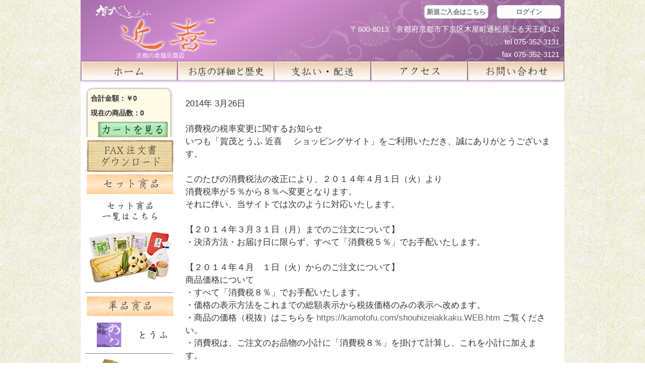

--- FILE ---
content_type: text/html; charset=UTF-8
request_url: https://kamotofu.com/326-shouhizei/
body_size: 8489
content:
<!DOCTYPE html>
<html dir="ltr" lang="ja" prefix="og: https://ogp.me/ns#">
<head>
<meta name="viewport" content="width=device-width,initial-scale=1.0,user-scalable=no">
<meta charset="UTF-8" />
<meta http-equiv="X-UA-Compatible" content="IE=edge">
	
	<!-- <link rel="stylesheet" type="text/css" media="all" href="https://kamotofu.com/wp-content/themes/welcart_default/style.css" /> -->
	<link rel="stylesheet" href="https://kamotofu.com/wp-content/themes/welcart_default/style.css?1732194331" type="text/css" />
		<style>img:is([sizes="auto" i], [sizes^="auto," i]) { contain-intrinsic-size: 3000px 1500px }</style>
	
		<!-- All in One SEO 4.4.7 - aioseo.com -->
		<title>3/26 消費税の税率変更に関するお知らせ | 京都の豆腐店 賀茂とうふ(近喜) | 京都 湯豆腐 通販 取り寄せ</title>
		<meta name="description" content="2014年 3月26日 消費税の税率変更に関するお知らせ いつも「賀茂とうふ 近喜 ショッピングサイト」をご" />
		<meta name="robots" content="max-image-preview:large" />
		<link rel="canonical" href="http://kamotofu.com/326-shouhizei/" />
		<meta name="generator" content="All in One SEO (AIOSEO) 4.4.7" />
		<meta property="og:locale" content="ja_JP" />
		<meta property="og:site_name" content="京都の豆腐店 賀茂とうふ(近喜) | 京都 湯豆腐 通販 取り寄せ | 京都の老舗豆腐店" />
		<meta property="og:type" content="article" />
		<meta property="og:title" content="3/26 消費税の税率変更に関するお知らせ | 京都の豆腐店 賀茂とうふ(近喜) | 京都 湯豆腐 通販 取り寄せ" />
		<meta property="og:description" content="2014年 3月26日 消費税の税率変更に関するお知らせ いつも「賀茂とうふ 近喜 ショッピングサイト」をご" />
		<meta property="og:url" content="http://kamotofu.com/326-shouhizei/" />
		<meta property="article:published_time" content="2014-03-26T04:09:24+00:00" />
		<meta property="article:modified_time" content="2014-03-26T15:02:34+00:00" />
		<meta name="twitter:card" content="summary" />
		<meta name="twitter:title" content="3/26 消費税の税率変更に関するお知らせ | 京都の豆腐店 賀茂とうふ(近喜) | 京都 湯豆腐 通販 取り寄せ" />
		<meta name="twitter:description" content="2014年 3月26日 消費税の税率変更に関するお知らせ いつも「賀茂とうふ 近喜 ショッピングサイト」をご" />
		<!-- All in One SEO -->

<script type="text/javascript">
/* <![CDATA[ */
window._wpemojiSettings = {"baseUrl":"https:\/\/s.w.org\/images\/core\/emoji\/15.0.3\/72x72\/","ext":".png","svgUrl":"https:\/\/s.w.org\/images\/core\/emoji\/15.0.3\/svg\/","svgExt":".svg","source":{"concatemoji":"https:\/\/kamotofu.com\/wp-includes\/js\/wp-emoji-release.min.js?ver=6.7.2"}};
/*! This file is auto-generated */
!function(i,n){var o,s,e;function c(e){try{var t={supportTests:e,timestamp:(new Date).valueOf()};sessionStorage.setItem(o,JSON.stringify(t))}catch(e){}}function p(e,t,n){e.clearRect(0,0,e.canvas.width,e.canvas.height),e.fillText(t,0,0);var t=new Uint32Array(e.getImageData(0,0,e.canvas.width,e.canvas.height).data),r=(e.clearRect(0,0,e.canvas.width,e.canvas.height),e.fillText(n,0,0),new Uint32Array(e.getImageData(0,0,e.canvas.width,e.canvas.height).data));return t.every(function(e,t){return e===r[t]})}function u(e,t,n){switch(t){case"flag":return n(e,"\ud83c\udff3\ufe0f\u200d\u26a7\ufe0f","\ud83c\udff3\ufe0f\u200b\u26a7\ufe0f")?!1:!n(e,"\ud83c\uddfa\ud83c\uddf3","\ud83c\uddfa\u200b\ud83c\uddf3")&&!n(e,"\ud83c\udff4\udb40\udc67\udb40\udc62\udb40\udc65\udb40\udc6e\udb40\udc67\udb40\udc7f","\ud83c\udff4\u200b\udb40\udc67\u200b\udb40\udc62\u200b\udb40\udc65\u200b\udb40\udc6e\u200b\udb40\udc67\u200b\udb40\udc7f");case"emoji":return!n(e,"\ud83d\udc26\u200d\u2b1b","\ud83d\udc26\u200b\u2b1b")}return!1}function f(e,t,n){var r="undefined"!=typeof WorkerGlobalScope&&self instanceof WorkerGlobalScope?new OffscreenCanvas(300,150):i.createElement("canvas"),a=r.getContext("2d",{willReadFrequently:!0}),o=(a.textBaseline="top",a.font="600 32px Arial",{});return e.forEach(function(e){o[e]=t(a,e,n)}),o}function t(e){var t=i.createElement("script");t.src=e,t.defer=!0,i.head.appendChild(t)}"undefined"!=typeof Promise&&(o="wpEmojiSettingsSupports",s=["flag","emoji"],n.supports={everything:!0,everythingExceptFlag:!0},e=new Promise(function(e){i.addEventListener("DOMContentLoaded",e,{once:!0})}),new Promise(function(t){var n=function(){try{var e=JSON.parse(sessionStorage.getItem(o));if("object"==typeof e&&"number"==typeof e.timestamp&&(new Date).valueOf()<e.timestamp+604800&&"object"==typeof e.supportTests)return e.supportTests}catch(e){}return null}();if(!n){if("undefined"!=typeof Worker&&"undefined"!=typeof OffscreenCanvas&&"undefined"!=typeof URL&&URL.createObjectURL&&"undefined"!=typeof Blob)try{var e="postMessage("+f.toString()+"("+[JSON.stringify(s),u.toString(),p.toString()].join(",")+"));",r=new Blob([e],{type:"text/javascript"}),a=new Worker(URL.createObjectURL(r),{name:"wpTestEmojiSupports"});return void(a.onmessage=function(e){c(n=e.data),a.terminate(),t(n)})}catch(e){}c(n=f(s,u,p))}t(n)}).then(function(e){for(var t in e)n.supports[t]=e[t],n.supports.everything=n.supports.everything&&n.supports[t],"flag"!==t&&(n.supports.everythingExceptFlag=n.supports.everythingExceptFlag&&n.supports[t]);n.supports.everythingExceptFlag=n.supports.everythingExceptFlag&&!n.supports.flag,n.DOMReady=!1,n.readyCallback=function(){n.DOMReady=!0}}).then(function(){return e}).then(function(){var e;n.supports.everything||(n.readyCallback(),(e=n.source||{}).concatemoji?t(e.concatemoji):e.wpemoji&&e.twemoji&&(t(e.twemoji),t(e.wpemoji)))}))}((window,document),window._wpemojiSettings);
/* ]]> */
</script>
<style id='wp-emoji-styles-inline-css' type='text/css'>

	img.wp-smiley, img.emoji {
		display: inline !important;
		border: none !important;
		box-shadow: none !important;
		height: 1em !important;
		width: 1em !important;
		margin: 0 0.07em !important;
		vertical-align: -0.1em !important;
		background: none !important;
		padding: 0 !important;
	}
</style>
<link rel='stylesheet' id='wp-block-library-css' href='https://kamotofu.com/wp-includes/css/dist/block-library/style.min.css?ver=6.7.2' type='text/css' media='all' />
<style id='classic-theme-styles-inline-css' type='text/css'>
/*! This file is auto-generated */
.wp-block-button__link{color:#fff;background-color:#32373c;border-radius:9999px;box-shadow:none;text-decoration:none;padding:calc(.667em + 2px) calc(1.333em + 2px);font-size:1.125em}.wp-block-file__button{background:#32373c;color:#fff;text-decoration:none}
</style>
<style id='global-styles-inline-css' type='text/css'>
:root{--wp--preset--aspect-ratio--square: 1;--wp--preset--aspect-ratio--4-3: 4/3;--wp--preset--aspect-ratio--3-4: 3/4;--wp--preset--aspect-ratio--3-2: 3/2;--wp--preset--aspect-ratio--2-3: 2/3;--wp--preset--aspect-ratio--16-9: 16/9;--wp--preset--aspect-ratio--9-16: 9/16;--wp--preset--color--black: #000000;--wp--preset--color--cyan-bluish-gray: #abb8c3;--wp--preset--color--white: #ffffff;--wp--preset--color--pale-pink: #f78da7;--wp--preset--color--vivid-red: #cf2e2e;--wp--preset--color--luminous-vivid-orange: #ff6900;--wp--preset--color--luminous-vivid-amber: #fcb900;--wp--preset--color--light-green-cyan: #7bdcb5;--wp--preset--color--vivid-green-cyan: #00d084;--wp--preset--color--pale-cyan-blue: #8ed1fc;--wp--preset--color--vivid-cyan-blue: #0693e3;--wp--preset--color--vivid-purple: #9b51e0;--wp--preset--gradient--vivid-cyan-blue-to-vivid-purple: linear-gradient(135deg,rgba(6,147,227,1) 0%,rgb(155,81,224) 100%);--wp--preset--gradient--light-green-cyan-to-vivid-green-cyan: linear-gradient(135deg,rgb(122,220,180) 0%,rgb(0,208,130) 100%);--wp--preset--gradient--luminous-vivid-amber-to-luminous-vivid-orange: linear-gradient(135deg,rgba(252,185,0,1) 0%,rgba(255,105,0,1) 100%);--wp--preset--gradient--luminous-vivid-orange-to-vivid-red: linear-gradient(135deg,rgba(255,105,0,1) 0%,rgb(207,46,46) 100%);--wp--preset--gradient--very-light-gray-to-cyan-bluish-gray: linear-gradient(135deg,rgb(238,238,238) 0%,rgb(169,184,195) 100%);--wp--preset--gradient--cool-to-warm-spectrum: linear-gradient(135deg,rgb(74,234,220) 0%,rgb(151,120,209) 20%,rgb(207,42,186) 40%,rgb(238,44,130) 60%,rgb(251,105,98) 80%,rgb(254,248,76) 100%);--wp--preset--gradient--blush-light-purple: linear-gradient(135deg,rgb(255,206,236) 0%,rgb(152,150,240) 100%);--wp--preset--gradient--blush-bordeaux: linear-gradient(135deg,rgb(254,205,165) 0%,rgb(254,45,45) 50%,rgb(107,0,62) 100%);--wp--preset--gradient--luminous-dusk: linear-gradient(135deg,rgb(255,203,112) 0%,rgb(199,81,192) 50%,rgb(65,88,208) 100%);--wp--preset--gradient--pale-ocean: linear-gradient(135deg,rgb(255,245,203) 0%,rgb(182,227,212) 50%,rgb(51,167,181) 100%);--wp--preset--gradient--electric-grass: linear-gradient(135deg,rgb(202,248,128) 0%,rgb(113,206,126) 100%);--wp--preset--gradient--midnight: linear-gradient(135deg,rgb(2,3,129) 0%,rgb(40,116,252) 100%);--wp--preset--font-size--small: 13px;--wp--preset--font-size--medium: 20px;--wp--preset--font-size--large: 36px;--wp--preset--font-size--x-large: 42px;--wp--preset--spacing--20: 0.44rem;--wp--preset--spacing--30: 0.67rem;--wp--preset--spacing--40: 1rem;--wp--preset--spacing--50: 1.5rem;--wp--preset--spacing--60: 2.25rem;--wp--preset--spacing--70: 3.38rem;--wp--preset--spacing--80: 5.06rem;--wp--preset--shadow--natural: 6px 6px 9px rgba(0, 0, 0, 0.2);--wp--preset--shadow--deep: 12px 12px 50px rgba(0, 0, 0, 0.4);--wp--preset--shadow--sharp: 6px 6px 0px rgba(0, 0, 0, 0.2);--wp--preset--shadow--outlined: 6px 6px 0px -3px rgba(255, 255, 255, 1), 6px 6px rgba(0, 0, 0, 1);--wp--preset--shadow--crisp: 6px 6px 0px rgba(0, 0, 0, 1);}:where(.is-layout-flex){gap: 0.5em;}:where(.is-layout-grid){gap: 0.5em;}body .is-layout-flex{display: flex;}.is-layout-flex{flex-wrap: wrap;align-items: center;}.is-layout-flex > :is(*, div){margin: 0;}body .is-layout-grid{display: grid;}.is-layout-grid > :is(*, div){margin: 0;}:where(.wp-block-columns.is-layout-flex){gap: 2em;}:where(.wp-block-columns.is-layout-grid){gap: 2em;}:where(.wp-block-post-template.is-layout-flex){gap: 1.25em;}:where(.wp-block-post-template.is-layout-grid){gap: 1.25em;}.has-black-color{color: var(--wp--preset--color--black) !important;}.has-cyan-bluish-gray-color{color: var(--wp--preset--color--cyan-bluish-gray) !important;}.has-white-color{color: var(--wp--preset--color--white) !important;}.has-pale-pink-color{color: var(--wp--preset--color--pale-pink) !important;}.has-vivid-red-color{color: var(--wp--preset--color--vivid-red) !important;}.has-luminous-vivid-orange-color{color: var(--wp--preset--color--luminous-vivid-orange) !important;}.has-luminous-vivid-amber-color{color: var(--wp--preset--color--luminous-vivid-amber) !important;}.has-light-green-cyan-color{color: var(--wp--preset--color--light-green-cyan) !important;}.has-vivid-green-cyan-color{color: var(--wp--preset--color--vivid-green-cyan) !important;}.has-pale-cyan-blue-color{color: var(--wp--preset--color--pale-cyan-blue) !important;}.has-vivid-cyan-blue-color{color: var(--wp--preset--color--vivid-cyan-blue) !important;}.has-vivid-purple-color{color: var(--wp--preset--color--vivid-purple) !important;}.has-black-background-color{background-color: var(--wp--preset--color--black) !important;}.has-cyan-bluish-gray-background-color{background-color: var(--wp--preset--color--cyan-bluish-gray) !important;}.has-white-background-color{background-color: var(--wp--preset--color--white) !important;}.has-pale-pink-background-color{background-color: var(--wp--preset--color--pale-pink) !important;}.has-vivid-red-background-color{background-color: var(--wp--preset--color--vivid-red) !important;}.has-luminous-vivid-orange-background-color{background-color: var(--wp--preset--color--luminous-vivid-orange) !important;}.has-luminous-vivid-amber-background-color{background-color: var(--wp--preset--color--luminous-vivid-amber) !important;}.has-light-green-cyan-background-color{background-color: var(--wp--preset--color--light-green-cyan) !important;}.has-vivid-green-cyan-background-color{background-color: var(--wp--preset--color--vivid-green-cyan) !important;}.has-pale-cyan-blue-background-color{background-color: var(--wp--preset--color--pale-cyan-blue) !important;}.has-vivid-cyan-blue-background-color{background-color: var(--wp--preset--color--vivid-cyan-blue) !important;}.has-vivid-purple-background-color{background-color: var(--wp--preset--color--vivid-purple) !important;}.has-black-border-color{border-color: var(--wp--preset--color--black) !important;}.has-cyan-bluish-gray-border-color{border-color: var(--wp--preset--color--cyan-bluish-gray) !important;}.has-white-border-color{border-color: var(--wp--preset--color--white) !important;}.has-pale-pink-border-color{border-color: var(--wp--preset--color--pale-pink) !important;}.has-vivid-red-border-color{border-color: var(--wp--preset--color--vivid-red) !important;}.has-luminous-vivid-orange-border-color{border-color: var(--wp--preset--color--luminous-vivid-orange) !important;}.has-luminous-vivid-amber-border-color{border-color: var(--wp--preset--color--luminous-vivid-amber) !important;}.has-light-green-cyan-border-color{border-color: var(--wp--preset--color--light-green-cyan) !important;}.has-vivid-green-cyan-border-color{border-color: var(--wp--preset--color--vivid-green-cyan) !important;}.has-pale-cyan-blue-border-color{border-color: var(--wp--preset--color--pale-cyan-blue) !important;}.has-vivid-cyan-blue-border-color{border-color: var(--wp--preset--color--vivid-cyan-blue) !important;}.has-vivid-purple-border-color{border-color: var(--wp--preset--color--vivid-purple) !important;}.has-vivid-cyan-blue-to-vivid-purple-gradient-background{background: var(--wp--preset--gradient--vivid-cyan-blue-to-vivid-purple) !important;}.has-light-green-cyan-to-vivid-green-cyan-gradient-background{background: var(--wp--preset--gradient--light-green-cyan-to-vivid-green-cyan) !important;}.has-luminous-vivid-amber-to-luminous-vivid-orange-gradient-background{background: var(--wp--preset--gradient--luminous-vivid-amber-to-luminous-vivid-orange) !important;}.has-luminous-vivid-orange-to-vivid-red-gradient-background{background: var(--wp--preset--gradient--luminous-vivid-orange-to-vivid-red) !important;}.has-very-light-gray-to-cyan-bluish-gray-gradient-background{background: var(--wp--preset--gradient--very-light-gray-to-cyan-bluish-gray) !important;}.has-cool-to-warm-spectrum-gradient-background{background: var(--wp--preset--gradient--cool-to-warm-spectrum) !important;}.has-blush-light-purple-gradient-background{background: var(--wp--preset--gradient--blush-light-purple) !important;}.has-blush-bordeaux-gradient-background{background: var(--wp--preset--gradient--blush-bordeaux) !important;}.has-luminous-dusk-gradient-background{background: var(--wp--preset--gradient--luminous-dusk) !important;}.has-pale-ocean-gradient-background{background: var(--wp--preset--gradient--pale-ocean) !important;}.has-electric-grass-gradient-background{background: var(--wp--preset--gradient--electric-grass) !important;}.has-midnight-gradient-background{background: var(--wp--preset--gradient--midnight) !important;}.has-small-font-size{font-size: var(--wp--preset--font-size--small) !important;}.has-medium-font-size{font-size: var(--wp--preset--font-size--medium) !important;}.has-large-font-size{font-size: var(--wp--preset--font-size--large) !important;}.has-x-large-font-size{font-size: var(--wp--preset--font-size--x-large) !important;}
:where(.wp-block-post-template.is-layout-flex){gap: 1.25em;}:where(.wp-block-post-template.is-layout-grid){gap: 1.25em;}
:where(.wp-block-columns.is-layout-flex){gap: 2em;}:where(.wp-block-columns.is-layout-grid){gap: 2em;}
:root :where(.wp-block-pullquote){font-size: 1.5em;line-height: 1.6;}
</style>
<link rel='stylesheet' id='usces_default_css-css' href='https://kamotofu.com/wp-content/plugins/usc-e-shop/css/usces_default.css?ver=2.11.12.2503061' type='text/css' media='all' />
<link rel='stylesheet' id='dashicons-css' href='https://kamotofu.com/wp-includes/css/dashicons.min.css?ver=6.7.2' type='text/css' media='all' />
<link rel='stylesheet' id='usces_cart_css-css' href='https://kamotofu.com/wp-content/plugins/usc-e-shop/css/usces_cart.css?ver=2.11.12.2503061' type='text/css' media='all' />
<script type="text/javascript" src="https://kamotofu.com/wp-includes/js/jquery/jquery.min.js?ver=3.7.1" id="jquery-core-js"></script>
<script type="text/javascript" src="https://kamotofu.com/wp-includes/js/jquery/jquery-migrate.min.js?ver=3.4.1" id="jquery-migrate-js"></script>
<link rel="https://api.w.org/" href="https://kamotofu.com/wp-json/" /><link rel="alternate" title="JSON" type="application/json" href="https://kamotofu.com/wp-json/wp/v2/pages/1505" /><link rel="alternate" title="oEmbed (JSON)" type="application/json+oembed" href="https://kamotofu.com/wp-json/oembed/1.0/embed?url=http%3A%2F%2Fkamotofu.com%2F326-shouhizei%2F" />
<link rel="alternate" title="oEmbed (XML)" type="text/xml+oembed" href="https://kamotofu.com/wp-json/oembed/1.0/embed?url=http%3A%2F%2Fkamotofu.com%2F326-shouhizei%2F&#038;format=xml" />
		<style type="text/css" id="wp-custom-css">
			.yubatoha-set-gazou {
	width : 50%;
	height : 200px;
	
	background-size: 96%;
  background-repeat: no-repeat;
	background-image: url(https://kamotofu.com/wp-content/themes/welcart_default/images/shouhinbase.jpg);
}

.yubatoha-set-gazou a{
	    text-align: center;
    vertical-align: middle;
}		</style>
		<link rel="shortcut icon" href="https://kamotofu.com/wp-content/themes/welcart_default/favicon.ico" />
<meta property="og:title" content="賀茂とうふ 近喜" />
<meta property="og:type" content="food" />
<meta property="og:url" content="https://kamotofu.com/" />
<meta property="og:image" content="https://kamotofu.com/wp-content/uploads/2014/01/kamo-ogp.png" />
</head>
<body class="page-template-default page page-id-1505">
<div id="wrap">
<div id="header">
<div id="site-title"><a href="http://kamotofu.com/" title="京都の豆腐店 賀茂とうふ(近喜) | 京都 湯豆腐 通販 取り寄せ" rel="home">京都の豆腐店 賀茂とうふ(近喜) | 京都 湯豆腐 通販 取り寄せ</a></div>
<p class="discprition">京都の老舗豆腐店</p>
<div id="subnavitest">
<ul class="subnavi clearfix">
<li><a href="https://kamotofu.com/usces-member/?uscesid=MDJhM2U5Njc0OTc2MjQzNTU1ODY5MTA4NGJlNzQ3MDdhM2U4NmJjOWMzMmQ4NWM0XzE4LjIyMy4zMy4xNDZfMF9B&usces_page=newmember" title="新規ご入会はこちら">新規ご入会はこちら</a></li>
<li><a href="https://kamotofu.com/usces-member/?uscesid=MDJhM2U5Njc0OTc2MjQzNTU1ODY5MTA4NGJlNzQ3MDdhM2U4NmJjOWMzMmQ4NWM0XzE4LjIyMy4zMy4xNDZfMF9B&usces_page=login" class="usces_login_a">ログイン</a></li>
</ul>
	
</div>
<div id="topOtoiawase">
〒600-8013　京都府京都市下京区木屋町通松原上る天王町142<br />
tel 075-352-3131<br />
fax 075-352-3121
</div>

			<div class="menu-header-container"><ul id="menu-header" class="mainnavi clearfix"><li id="menu-item-2768" class="menu-item menu-item-type-custom menu-item-object-custom menu-item-2768"><a href="https://kamotofu.com/">ホーム</a></li>
<li id="menu-item-33" class="menu-item menu-item-type-post_type menu-item-object-page menu-item-33"><a href="http://kamotofu.com/about/">お店の詳細と歴史</a></li>
<li id="menu-item-47" class="menu-item menu-item-type-post_type menu-item-object-page menu-item-47"><a href="http://kamotofu.com/shoutorihiki/">支払い・配送</a></li>
<li id="menu-item-48" class="menu-item menu-item-type-post_type menu-item-object-page menu-item-48"><a href="http://kamotofu.com/access-2/">アクセス</a></li>
<li id="menu-item-27" class="menu-item menu-item-type-post_type menu-item-object-page menu-item-27"><a href="http://kamotofu.com/%e3%81%8a%e5%95%8f%e3%81%84%e5%90%88%e3%82%8f%e3%81%9b/">お問い合せ</a></li>
<li id="menu-item-3431" class="menu-item menu-item-type-custom menu-item-object-custom menu-item-3431"><a href="https://kamotofu.com/category/blog/">blog</a></li>
</ul></div>	</div><!-- end of header -->
<div id="main" class="clearfix">
<!-- end header -->
<div id="content" class="two-column">
<div class="catbox">
	<div class="post" id="326-shouhizei">
	<!--	<div class="entry"> -->
		<div style="margin-top:10px;">2014年 3月26日<br />
<br />
消費税の税率変更に関するお知らせ<br />
いつも「賀茂とうふ 近喜　 ショッピングサイト」をご利用いただき、誠にありがとうございます。<br />
<br />このたびの消費税法の改正により、２０１４年４月１日（火）より<br />
消費税率が５％から８％へ変更となります。<br />
それに伴い、当サイトでは次のように対応いたします。<br />
<br />
【２０１４年３月３１日（月）までのご注文について】<br />
・決済方法・お届け日に限らず、すべて「消費税５％」でお手配いたします。<br />
<br />
【２０１４年４月　１日（火）からのご注文について】<br />
商品価格について<br />
・すべて「消費税８％」でお手配いたします。<br />
・価格の表示方法をこれまでの総額表示から税抜価格のみの表示へ改めます。<br />
・商品の価格（税抜）はこちらを <a href="https://kamotofu.com/shouhizeiakkaku.WEB.htm">https://kamotofu.com/shouhizeiakkaku.WEB.htm</a> ご覧ください。<br />
・消費税は、ご注文のお品物の小計に「消費税８％」を掛けて計算し、これを小計に加えます。<br />
<br />
送料について<br />
・送料にも消費税8％が適用されます。消費税込で細かい価格とならないよう、調整しています。<br />
・代金引換でお届けの場合、代引手数料にも「消費税8％」が適用されます。<br />
<br />
合計額が「１万円未満」　</p>
<p>（消費税５％）３１５円　→　（消費税８％）３２４円</p>
<p>合計額が「１万円以上３万円未満」　</p>
<p>（消費税５％）４２０円　→　（消費税８％）４３２円<br />
<br />
＊店頭販売・百貨店での催事販売についてはホームページのご案内をご覧ください。<br />
<br />
ご不明な点がございましたら、ホームページのお問い合わせフォーム、またはお電話にてお問い合わせくださいませ。<br />
今後も変わらぬご愛顧を賜りますよう、どうかよろしくお願いいたします。<br />
<br />
賀茂とうふ 近喜
</div>
	<!--	</div> -->
	<!--  -->
	</div>
	</div><!-- end of catbox -->
</div><!-- end of content -->

<!-- begin left sidebar -->
<div id="leftbar" class="sidebar">
<ul>
<li>
<ul id="kingaku"><li>合計金額：￥0</li>
<li>現在の商品数：0</li>
<div id="cartwomiru">
<a href="https://kamotofu.com/usces-cart/">
<img src="https://kamotofu.com/wp-content/uploads/2013/07/viewcart.jpg"></a></div></ul>
</li>
<li id="text-29" class="widget widget_text">			<div class="textwidget"><a href="https://kamotofu.com/wp-content/themes/welcart_default/images/fax_order.pdf
"><img src="https://kamotofu.com/wp-content/themes/welcart_default/images/fax.jpg"></a></div>
		</li><li id="text-28" class="widget widget_text">			<div class="textwidget"><img src="https://kamotofu.com/wp-content/uploads/2013/08/left_setshouhin.jpg"></div>
		</li><li id="text-27" class="widget widget_text">			<div class="textwidget"><a href="https://kamotofu.com/set-all"><img src="https://kamotofu.com/wp-content/uploads/2014/01/left_setpicture.jpg" onmouseover="this.src='https://kamotofu.com/wp-content/uploads/2014/01/omleft_setpicture.jpg'" onmouseout="this.src='https://kamotofu.com/wp-content/uploads/2014/01/left_setpicture.jpg'" /></a></div>
		</li><li id="text-26" class="widget widget_text">			<div class="textwidget"><img src="https://kamotofu.com/wp-content/uploads/2013/08/left_tanpin.jpg"></div>
		</li><li id="text-25" class="widget widget_text">			<div class="textwidget"><a href="https://kamotofu.com/tohu-single"><img src="https://kamotofu.com/wp-content/uploads/2013/08/left_tofu.jpg" onmouseover="this.src='https://kamotofu.com/wp-content/uploads/2013/08/omleft_tofu1.jpg'" onmouseout="this.src='https://kamotofu.com/wp-content/uploads/2013/08/left_tofu.jpg'" /></a>
 </div>
		</li><li id="text-24" class="widget widget_text">			<div class="textwidget"><a href="https://kamotofu.com/age-single"><img src="https://kamotofu.com/wp-content/uploads/2013/08/left_age.jpg" onmouseover="this.src='https://kamotofu.com/wp-content/uploads/2013/08/omleft_age1.jpg'" onmouseout="this.src='https://kamotofu.com/wp-content/uploads/2013/08/left_age.jpg'" /></a>
 </div>
		</li><li id="text-23" class="widget widget_text">			<div class="textwidget"><a href="https://kamotofu.com/yuba-single"><img src="https://kamotofu.com/wp-content/uploads/2013/11/left_tonyuyuba.jpg" onmouseover="this.src='https://kamotofu.com/wp-content/uploads/2013/11/omleft_tonyuyuba.jpg'" onmouseout="this.src='https://kamotofu.com/wp-content/uploads/2013/11/left_tonyuyuba.jpg'" /></a></div>
		</li><li id="text-51" class="widget widget_text">			<div class="textwidget"><a href="https://kamotofu.com/namafu-single"><img src="https://kamotofu.com/wp-content/uploads/2016/03/namafu_cat.png"></a></div>
		</li><li id="text-50" class="widget widget_text">			<div class="textwidget"><a href="https://kamotofu.com/tsuyu-single"><img src="https://kamotofu.com/wp-content/uploads/2016/06/tsuyu_cat.png"></a></div>
		</li><li id="text-22" class="widget widget_text">			<div class="textwidget"><a href="https://kamotofu.com/howtotofu"><img src="https://kamotofu.com/wp-content/uploads/2013/08/left_howtomaketofu.jpg" onmouseover="this.src='https://kamotofu.com/wp-content/uploads/2013/08/omleft_howtomaketofu.jpg'" onmouseout="this.src='https://kamotofu.com/wp-content/uploads/2013/08/left_howtomaketofu.jpg'" /></a></div>
		</li><li id="text-21" class="widget widget_text">			<div class="textwidget"><a href="https://kamotofu.com/howtoage"><img src="https://kamotofu.com/wp-content/uploads/2013/08/left_howtomakeage.jpg" onmouseover="this.src='https://kamotofu.com/wp-content/uploads/2013/08/omleft_howtomakeage.jpg'" onmouseout="this.src='https://kamotofu.com/wp-content/uploads/2013/08/left_howtomakeage.jpg'" /></a>
</div>
		</li><li id="text-20" class="widget widget_text">			<div class="textwidget"><a href="https://kamotofu.com/howtotonyu"><img src="https://kamotofu.com/wp-content/uploads/2013/08/left_howtomaketn.jpg" onmouseover="this.src='https://kamotofu.com/wp-content/uploads/2013/08/omleft_howtomaketn1.jpg'" onmouseout="this.src='https://kamotofu.com/wp-content/uploads/2013/08/left_howtomaketn.jpg'" /></a></div>
		</li><li id="text-30" class="widget widget_text">			<div class="textwidget"><a href="https://kamotofu.com/howtoyuba">  
<img src="https://kamotofu.com/wp-content/uploads/2013/08/left_howtomakeyuba.jpg" onmouseover="this.src='https://kamotofu.com/wp-content/uploads/2013/08/omleft_howtomakeyuba1.jpg'" onmouseout="this.src='https://kamotofu.com/wp-content/uploads/2013/08/left_howtomakeyuba.jpg'" /> </a>  </div>
		</li></ul>
</div>
<!-- end left sidebar --> 

<!-- begin footer -->
<div id="main-footer">
<table cellpadding="0" border="0">
<tr>
<th>
お支払いについて
</th>
<th>
お届けについて
</th>
</tr>
<tr>
<td>
お支払いはクレジットカード、銀行振込、代金引換がご利用いただけます。
</td>
<td>
お届けはご入金確認後、配送地域によって３～４日後からになります。
お届日時のご指定がない場合は、ご希望の日時を確認した後でのお届けとなります。
セット商品は送料込み、単品商品は送料別になります。
詳しくは<a href="http://kamotofu.com/shoutorihiki/">こちら</a>をご覧ください。
</td>
</tr>
</table>
</div>
</div><!-- end of main -->

<div id="footer">
	<div class="menu-footer-container"><ul id="menu-footer" class="footernavi clearfix"><li id="menu-item-464" class="menu-item menu-item-type-post_type menu-item-object-page menu-item-464"><a href="http://kamotofu.com/home/">ホーム</a></li>
<li id="menu-item-1516" class="menu-item menu-item-type-post_type menu-item-object-page menu-item-1516"><a href="http://kamotofu.com/shoutorihiki/">特定商取引法</a></li>
<li id="menu-item-463" class="menu-item menu-item-type-post_type menu-item-object-page menu-item-463"><a href="http://kamotofu.com/privacy/">プライバシーポリシー</a></li>
<li id="menu-item-466" class="menu-item menu-item-type-post_type menu-item-object-page menu-item-466"><a href="http://kamotofu.com/%e3%81%8a%e5%95%8f%e3%81%84%e5%90%88%e3%82%8f%e3%81%9b/">お問い合わせ</a></li>
</ul></div>	<p class="copyright">Copyright (c) 2019 賀茂とうふ近喜 All Rights Reserved</p>
</div>
</div><!-- end of wrap -->
<script>
  (function(i,s,o,g,r,a,m){i['GoogleAnalyticsObject']=r;i[r]=i[r]||function(){
  (i[r].q=i[r].q||[]).push(arguments)},i[r].l=1*new Date();a=s.createElement(o),
  m=s.getElementsByTagName(o)[0];a.async=1;a.src=g;m.parentNode.insertBefore(a,m)
  })(window,document,'script','//www.google-analytics.com/analytics.js','ga');

  ga('create', 'UA-47025060-1', 'kamotofu.com');
  ga('send', 'pageview');

</script>

	<script type='text/javascript'>
		uscesL10n = {
			
			'ajaxurl': "https://kamotofu.com/wp-admin/admin-ajax.php",
			'loaderurl': "https://kamotofu.com/wp-content/plugins/usc-e-shop/images/loading.gif",
			'post_id': "1505",
			'cart_number': "4",
			'is_cart_row': false,
			'opt_esse': new Array(  ),
			'opt_means': new Array(  ),
			'mes_opts': new Array(  ),
			'key_opts': new Array(  ),
			'previous_url': "http://kamotofu.com",
			'itemRestriction': "",
			'itemOrderAcceptable': "0",
			'uscespage': "",
			'uscesid': "MDJhM2U5Njc0OTc2MjQzNTU1ODY5MTA4NGJlNzQ3MDdhM2U4NmJjOWMzMmQ4NWM0X2FjdGluZ18wX0E%3D",
			'wc_nonce': "750c2985c0"
		}
	</script>
	<script type='text/javascript' src='https://kamotofu.com/wp-content/plugins/usc-e-shop/js/usces_cart.js'></script>
			<!-- Welcart version : v2.11.12.2503061 -->
</body>
</html>

--- FILE ---
content_type: text/plain
request_url: https://www.google-analytics.com/j/collect?v=1&_v=j102&a=683509250&t=pageview&_s=1&dl=https%3A%2F%2Fkamotofu.com%2F326-shouhizei%2F&ul=en-us%40posix&dt=3%2F26%20%E6%B6%88%E8%B2%BB%E7%A8%8E%E3%81%AE%E7%A8%8E%E7%8E%87%E5%A4%89%E6%9B%B4%E3%81%AB%E9%96%A2%E3%81%99%E3%82%8B%E3%81%8A%E7%9F%A5%E3%82%89%E3%81%9B%20%7C%20%E4%BA%AC%E9%83%BD%E3%81%AE%E8%B1%86%E8%85%90%E5%BA%97%20%E8%B3%80%E8%8C%82%E3%81%A8%E3%81%86%E3%81%B5(%E8%BF%91%E5%96%9C)%20%7C%20%E4%BA%AC%E9%83%BD%20%E6%B9%AF%E8%B1%86%E8%85%90%20%E9%80%9A%E8%B2%A9%20%E5%8F%96%E3%82%8A%E5%AF%84%E3%81%9B&sr=1280x720&vp=1280x720&_u=IEBAAAABAAAAACAAI~&jid=366102775&gjid=402526293&cid=1732952354.1769767853&tid=UA-47025060-1&_gid=1322499421.1769767853&_r=1&_slc=1&z=1871858375
body_size: -449
content:
2,cG-5MTQPDYG71